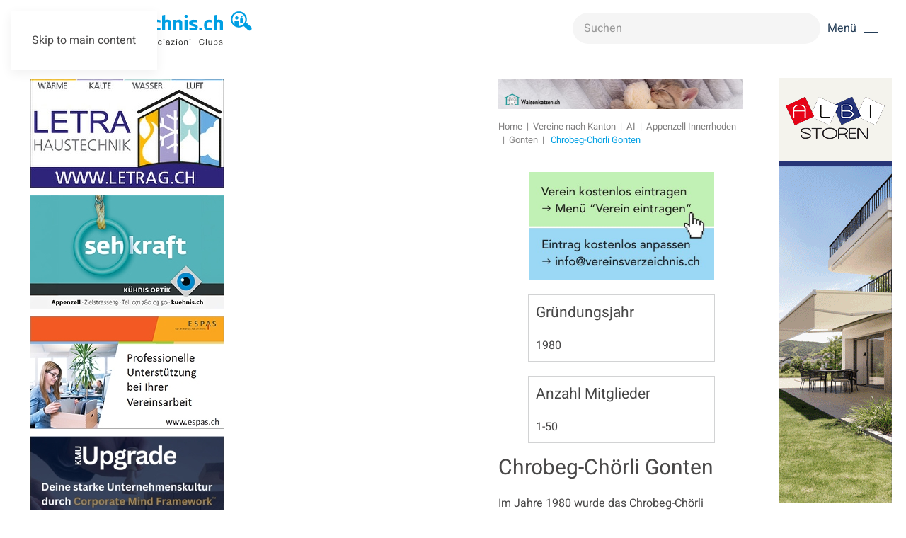

--- FILE ---
content_type: text/html; charset=utf-8
request_url: https://vereinsverzeichnis.ch/vereine-kanton/item/chrobeg-choerli-gonten-aigonten
body_size: 8542
content:
<!DOCTYPE html>
<html lang="de-de" dir="ltr">
    <head>
        <meta name="viewport" content="width=device-width, initial-scale=1">
        <link rel="icon" href="/images/favi.png" sizes="any">
                <link rel="icon" href="/images/fav.svg" type="image/svg+xml">
                <link rel="apple-touch-icon" href="/images/fav_t.png">
        <meta charset="utf-8">
	<meta name="author" content="Stefanie Lanker">
	<meta name="description" content="Im grössten Vereinsverzeichnis der Schweiz finden Sie Organisationen, Clubs und Verbände, welche sich in den Bereichen Sport, Freizeit und Kultur engagieren.">
	<meta name="generator" content="Joomla! - Open Source Content Management">
	<title>Vereinsverzeichnis –  Chrobeg-Chörli Gonten</title>
	<link href="https://vereinsverzeichnis.ch/vereine-kanton/vereine-ai/item/chrobeg-choerli-gonten-aigonten" rel="canonical">
	<link href="https://vereinsverzeichnis.ch/component/finder/search?format=opensearch&amp;Itemid=101" rel="search" title="OpenSearch Vereinsverzeichnis" type="application/opensearchdescription+xml">
	<link href="/favicon.ico" rel="icon" type="image/vnd.microsoft.icon">
<link href="/media/vendor/joomla-custom-elements/css/joomla-alert.min.css?0.4.1" rel="stylesheet">
	<link href="/media/system/css/joomla-fontawesome.min.css?4.5.16" rel="preload" as="style" onload="this.onload=null;this.rel='stylesheet'">
	<link href="/templates/yootheme_vereinsverzeichnis/css/theme.12.css?1765441880" rel="stylesheet">
	<link href="/templates/yootheme_vereinsverzeichnis/css/custom.css?4.5.16" rel="stylesheet">
	<link href="/media/zoo/applications/business/templates/default/assets/css/zoo.css?ver=20250428" rel="stylesheet">
<script src="/media/vendor/jquery/js/jquery.min.js?3.7.1"></script>
	<script src="/media/legacy/js/jquery-noconflict.min.js?504da4"></script>
	<script src="/media/vendor/awesomplete/js/awesomplete.min.js?1.1.7" defer></script>
	<script type="application/json" class="joomla-script-options new">{"joomla.jtext":{"JLIB_JS_AJAX_ERROR_OTHER":"Beim Abrufen von JSON-Daten wurde ein HTTP-Statuscode %s zurückgegeben.","JLIB_JS_AJAX_ERROR_PARSE":"Ein Parsing-Fehler trat bei der Verarbeitung der folgenden JSON-Daten auf:<br \/><code style='color:inherit;white-space:pre-wrap;padding:0;margin:0;border:0;background:inherit;'>%s<\/code>","ERROR":"Fehler","MESSAGE":"Nachricht","NOTICE":"Hinweis","WARNING":"Warnung","JCLOSE":"Schließen","JOK":"OK","JOPEN":"Öffnen"},"finder-search":{"url":"\/component\/finder\/?task=suggestions.suggest&amp;format=json&amp;tmpl=component&amp;Itemid=101"},"system.paths":{"root":"","rootFull":"https:\/\/vereinsverzeichnis.ch\/","base":"","baseFull":"https:\/\/vereinsverzeichnis.ch\/"},"csrf.token":"f943996a8c280a6caab3643ca35e870e"}</script>
	<script src="/media/system/js/core.min.js?2cb912"></script>
	<script src="/media/com_finder/js/finder.min.js?755761" type="module"></script>
	<script src="/media/system/js/messages.min.js?9a4811" type="module"></script>
	<script src="/templates/yootheme/vendor/assets/uikit/dist/js/uikit.min.js?4.5.16"></script>
	<script src="/templates/yootheme/vendor/assets/uikit/dist/js/uikit-icons-design-escapes.min.js?4.5.16"></script>
	<script src="/templates/yootheme/js/theme.js?4.5.16"></script>
	<script src="/templates/yootheme_vereinsverzeichnis/js/custom.js?4.5.16"></script>
	<script src="/media/zoo/assets/js/responsive.js?ver=20250428"></script>
	<script src="/components/com_zoo/assets/js/default.js?ver=20250428"></script>
	<script src="https://vereinsverzeichnis.ch/media/dj-extensions/univscroller.js"></script>
	<script src="/media/com_widgetkit/js/maps.js" defer></script>
	<script>window.yootheme ||= {}; var $theme = yootheme.theme = {"i18n":{"close":{"label":"Schlie\u00dfen"},"totop":{"label":"Zur\u00fcck nach oben"},"marker":{"label":"\u00d6ffnen"},"navbarToggleIcon":{"label":"Men\u00fc \u00f6ffnen"},"paginationPrevious":{"label":"Vorherige Seite"},"paginationNext":{"label":"N\u00e4chste Seite"},"searchIcon":{"toggle":"Suche \u00f6ffnen","submit":"Suche ausf\u00fchren"},"slider":{"next":"N\u00e4chste Folie","previous":"Vorherige Folie","slideX":"Folie %s","slideLabel":"%s von %s"},"slideshow":{"next":"N\u00e4chste Folie","previous":"Vorherige Folie","slideX":"Folie %s","slideLabel":"%s von %s"},"lightboxPanel":{"next":"N\u00e4chste Folie","previous":"Vorherige Folie","slideLabel":"%s von %s","close":"Schlie\u00dfen"}}};</script>
	<script type="application/ld+json">{"@context":"https://schema.org","@type":"BreadcrumbList","itemListElement":[{"@type":"ListItem","position":1,"item":{"@type":"WebPage","@id":"index.php?Itemid=101","name":"Home"}},{"@type":"ListItem","position":2,"item":{"@type":"WebPage","@id":"index.php?option=com_zoo&view=category&layout=category&Itemid=16512","name":"Vereine nach Kanton"}},{"@type":"ListItem","position":3,"item":{"@type":"WebPage","@id":"/vereine-kanton/vereine-ai","name":"AI"}},{"@type":"ListItem","position":4,"item":{"@type":"WebPage","@id":"/vereine-kanton/vereine-ai/category/appenzellinnerrhodenappenzellinnerrhoden","name":"Appenzell Innerrhoden"}},{"@type":"ListItem","position":5,"item":{"@type":"WebPage","@id":"/vereine-kanton/vereine-ai/category/appenzellinnerrhodenappenzellinnerrhodengonten","name":"Gonten"}},{"@type":"ListItem","position":6,"item":{"name":" Chrobeg-Chörli Gonten"}}],"@id":"https://vereinsverzeichnis.ch/#/schema/BreadcrumbList/0"}</script>
	<meta property="og:url" content="https://vereinsverzeichnis.ch/vereine-kanton/item/chrobeg-choerli-gonten-aigonten" />
	<!-- Global site tag (gtag.js) - Google Analytics -->
<script async src="https://www.googletagmanager.com/gtag/js?id=UA-154154456-1"></script>
<script>
  window.dataLayer = window.dataLayer || [];
  function gtag(){dataLayer.push(arguments);}
  gtag('js', new Date());

  gtag('config', 'UA-154154456-1');
</script>
<script>
    UIkit.icon.add('navbar-toggle-icon','<img src="/templates/yootheme/vendor/assets/uikit-themes/master-glowbar/icons/navbar-toggle-icon.svg" uk-svg />');
</script>

    </head>
    <body class="kanton">

        <div class="uk-hidden-visually uk-notification uk-notification-top-left uk-width-auto">
            <div class="uk-notification-message">
                <a href="#tm-main">Skip to main content</a>
            </div>
        </div>

        
             
     
        <div class="tm-page">

                        


<header class="tm-header-mobile uk-hidden@m">


        <div uk-sticky cls-active="uk-navbar-sticky" sel-target=".uk-navbar-container">
            <div class="uk-navbar-container">

            <div class="uk-container uk-container-expand">
                <nav class="uk-navbar" uk-navbar="{&quot;align&quot;:&quot;left&quot;,&quot;container&quot;:&quot;.tm-header-mobile &gt; [uk-sticky]&quot;,&quot;boundary&quot;:&quot;.tm-header-mobile .uk-navbar-container&quot;}">


                                        <div class="uk-navbar-left">

                                                    <a href="https://vereinsverzeichnis.ch/" aria-label="Zurück zur Startseite" class="uk-logo uk-navbar-item">
    <img alt="Vereinsverzeichnis.ch" loading="eager" width="300" height="47" src="/images/logo_vereinsverzeichnis.svg"></a>
                        
                        
                    </div>
                    
                    
                                        <div class="uk-navbar-right">

                                                    
                        
                        <a uk-toggle href="#tm-dialog-mobile" class="uk-navbar-toggle">

        
        <div uk-navbar-toggle-icon></div>

        
    </a>

                    </div>
                    
                </nav>
            </div>

        </div>

        </div>
        



        <div id="tm-dialog-mobile" uk-offcanvas="container: true; overlay: true" mode="slide" flip>
        <div class="uk-offcanvas-bar uk-flex uk-flex-column">

                        <button class="uk-offcanvas-close uk-close-large" type="button" uk-close uk-toggle="cls: uk-close-large; mode: media; media: @s"></button>
            
                        <div class="uk-margin-auto-bottom">
                
<div class="uk-panel" id="module-menu-dialog-mobile">

    
    
<ul class="uk-nav uk-nav-default">
    
	<li class="item-101 uk-parent"><a href="/">Vereine</a>
	<ul class="uk-nav-sub">

		<li class="item-16538"><a href="/vereine-schweiz/verein-eintragen/submission/submission">eintragen</a></li>
		<li class="item-17860"><a href="/vereine-schweiz/verein-anpassen">anpassen</a></li>
		<li class="item-109"><a href="/vereine-schweiz/verein-gruenden">gründen</a></li></ul></li>
	<li class="item-16512 uk-active"><a href="/vereine-kanton">Vereine nach Kanton</a></li>
	<li class="item-107"><a href="/vereine-nach-thema">Vereine nach Thema</a></li>
	<li class="item-108"><a href="/angebote-fuer-vereine">Angebote für Vereine</a></li>
	<li class="item-110"><a href="/werbekunden">Unsere Werbekunden</a></li>
	<li class="item-17434"><a href="/werbeplatz-buchen">Werbeplatz buchen</a></li>
	<li class="item-17446"><a href="/faq">FAQ</a></li>
	<li class="item-17436"><a href="/kontakt">Kontakt</a></li></ul>

</div>

            </div>
            
            
        </div>
    </div>
    
    
    

</header>




<header class="tm-header uk-visible@m">



        <div uk-sticky media="@m" cls-active="uk-navbar-sticky" sel-target=".uk-navbar-container">
    
        <div class="uk-navbar-container">

            <div class="uk-container">
                <nav class="uk-navbar" uk-navbar="{&quot;align&quot;:&quot;left&quot;,&quot;container&quot;:&quot;.tm-header &gt; [uk-sticky]&quot;,&quot;boundary&quot;:&quot;.tm-header .uk-navbar-container&quot;}">

                                        <div class="uk-navbar-left ">

                                                    <a href="https://vereinsverzeichnis.ch/" aria-label="Zurück zur Startseite" class="uk-logo uk-navbar-item">
    <img alt="Vereinsverzeichnis.ch" loading="eager" width="318" height="50" src="/images/logo_vereinsverzeichnis.svg"></a>
                        
                        
                        
                    </div>
                    
                    
                                        <div class="uk-navbar-right">

                                                    
<div class="uk-navbar-item" id="module-240">

    
    

    <form id="search-240" action="/component/finder/search?Itemid=16545" method="get" role="search" class="uk-search js-finder-searchform uk-search-navbar"><span uk-search-icon></span><input name="q" class="js-finder-search-query uk-search-input" placeholder="Suchen" required aria-label="Suchen" type="search"><input type="hidden" name="Itemid" value="16545"></form>
    

</div>

                        
                                                    <a uk-toggle href="#tm-dialog" class="uk-navbar-toggle">

                <span class="uk-margin-small-right uk-text-middle">Menü</span>
        
        <div uk-navbar-toggle-icon></div>

        
    </a>
                        
                    </div>
                    
                </nav>
            </div>

        </div>

        </div>
    






        <div id="tm-dialog" uk-offcanvas="container: true" mode="slide" flip overlay>
        <div class="uk-offcanvas-bar uk-flex uk-flex-column">

            <button class="uk-offcanvas-close uk-close-large" type="button" uk-close uk-toggle="cls: uk-close-large; mode: media; media: @s"></button>

                        <div class="uk-margin-auto-bottom tm-height-expand">
                
<div class="uk-panel" id="module-menu-dialog">

    
    
<ul class="uk-nav uk-nav-default">
    
	<li class="item-101 uk-parent"><a href="/">Vereine</a>
	<ul class="uk-nav-sub">

		<li class="item-16538"><a href="/vereine-schweiz/verein-eintragen/submission/submission">eintragen</a></li>
		<li class="item-17860"><a href="/vereine-schweiz/verein-anpassen">anpassen</a></li>
		<li class="item-109"><a href="/vereine-schweiz/verein-gruenden">gründen</a></li></ul></li>
	<li class="item-16512 uk-active"><a href="/vereine-kanton">Vereine nach Kanton</a></li>
	<li class="item-107"><a href="/vereine-nach-thema">Vereine nach Thema</a></li>
	<li class="item-108"><a href="/angebote-fuer-vereine">Angebote für Vereine</a></li>
	<li class="item-110"><a href="/werbekunden">Unsere Werbekunden</a></li>
	<li class="item-17434"><a href="/werbeplatz-buchen">Werbeplatz buchen</a></li>
	<li class="item-17446"><a href="/faq">FAQ</a></li>
	<li class="item-17436"><a href="/kontakt">Kontakt</a></li></ul>

</div>

            </div>
            
            
        </div>
    </div>
    
    
    


</header>

            
       

            <main id="tm-main"  class="tm-main uk-section uk-section-default" uk-height-viewport="expand: true">

                                <div class="uk-container">

                    
                    <div class="uk-grid" uk-grid>
                        <div class="uk-width-expand@m">
                            
                    <div id="module-228" class="builder"><!-- Builder #module-228 -->
<div class="uk-section-default uk-section uk-padding-remove-top uk-padding-remove-bottom">
    
        
        
        
            
                                <div class="uk-container">                
                    <div class="uk-grid tm-grid-expand uk-child-width-1-1 uk-grid-margin">
<div class="uk-width-1-1">
    
        
            
            
            
                
                    <div>
<div class="uk-panel" id="module-163">

    
    <div class="mod-banners bannergroup">

    <div class="mod-banners__item banneritem">
                                                                                                                                                                                                                                                                                                                                                                <a
                            href="/component/banners/click/109" target="_blank" rel="noopener noreferrer"
                            title="Waisenkatzen.ch - Topbanner - GR">
                            <img src="https://vereinsverzeichnis.ch/images/werbebanner/Topbanner_Waisenkatzen.jpg" alt="Waisenkatzen.ch - Topbanner - GR">                        </a>
                                                            </div>

</div>

</div>
</div>
<div class="uk-panel search-mobile uk-margin uk-hidden@m">
    
    

    <form id="search-246" action="/component/finder/search?Itemid=101" method="get" role="search" class="uk-search js-finder-searchform uk-search-default"><span uk-search-icon></span><input name="q" class="js-finder-search-query uk-search-input" placeholder="Suchen" required aria-label="Suchen" type="search"><input type="hidden" name="Itemid" value="101"></form>
    

</div>
                
            
        
    
</div></div>
                                </div>                
            
        
    
</div></div>        

                                    
                
                
               
                                                            

<nav class="uk-margin-medium-bottom" aria-label="Navigationspfad">
    <ul class="uk-breadcrumb">
    
            <li>            <a href="/"><span>Home</span></a>
            </li>    
            <li>            <a href="/vereine-kanton"><span>Vereine nach Kanton</span></a>
            </li>    
            <li>            <a href="/vereine-kanton/vereine-ai"><span>AI</span></a>
            </li>    
            <li>            <a href="/vereine-kanton/vereine-ai/category/appenzellinnerrhodenappenzellinnerrhoden"><span>Appenzell Innerrhoden</span></a>
            </li>    
            <li>            <a href="/vereine-kanton/vereine-ai/category/appenzellinnerrhodenappenzellinnerrhodengonten"><span>Gonten</span></a>
            </li>    
            <li>            <span aria-current="page"> Chrobeg-Chörli Gonten</span>            </li>    
    </ul>
</nav>
                            
                
                <div id="system-message-container" aria-live="polite"></div>

                <div id="yoo-zoo" class="yoo-zoo business-default business-default-chrobeg-choerli-gonten-aigonten">
    
            <div class="item">
            

<div class="floatbox">

		<div class="pos-sidebar sidebar-right">
		<div class="element element-image first">
	
	<a href="/vereine-kanton/vereine-ai/item/chrobeg-choerli-gonten-aigonten"   title=" Chrobeg-Chörli Gonten"  ><img src="https://vereinsverzeichnis.ch/media/zoo/images/ihr_logo_1a72eacee2207d2c771c8294a4a1e9ed.jpg" title=" Chrobeg-Chörli Gonten" alt=" Chrobeg-Chörli Gonten" width="403" height="234" /></a>
</div>
<div class="element element-text">
	<h3>Gründungsjahr</h3>1980</div>
<div class="element element-select last">
	<h3>Anzahl Mitglieder</h3>1-50</div>	</div>
	
		<h1 class="pos-title"> <a title=" Chrobeg-Chörli Gonten" href="/vereine-kanton/vereine-ai/item/chrobeg-choerli-gonten-aigonten"> Chrobeg-Chörli Gonten</a> </h1>
	
	
		<div class="pos-description">
		<div class="element element-textarea first last">
	<p>Im Jahre 1980 wurde das Chrobeg-Chörli gegründet. Seinen Namen hat es vom Gontner Hausberg, dem 1663m hohen Kronberg übernommen.Heute zählt das Chrobeg-Chörli 20 aktive und motivierte Sänger, die sich weitgehend aus Gonten und der nahen Umgebung rekrutieren. Viele von ihnen gehören noch zum Bauernstand und tragen so zur Pflege einer lebendigen Tradition bei. Es ist auch erfreulich, dass immer wieder junge Sänger den Weg ins Chörli finden und die heimische Gesangskultur somit in zukünftige Generationen tragen.</p></div>	</div>
	
		<div class="address">

				<div class="pos-address">
			<h3>Kontakt</h3>
			<ul>
				<li class="element element-text first">
	<strong>Name: </strong>Chrobeg-Chörli Gonten</li>
<li class="element element-text">
	<strong>PLZ / Ort: </strong>9108 Gonten</li>
<li class="element element-link last">
	<strong>Website: </strong><a href="http://www.chrobeg-choerli.ch" title="http://www.chrobeg-choerli.ch" target="_blank" >http://www.chrobeg-choerli.ch</a></li>			</ul>
		</div>
		
		
	</div>
	
		<div class="pos-employee">
		<div class="element element-itemcategory first last">
	<h3>Zu finden in: </h3><a href="/vereine-kanton/vereine-ai/category/appenzellinnerrhodenappenzellinnerrhodengonten">Gonten</a> | <a href="/vereine-nach-thema/category/chor">Chor</a></div>	</div>
	
</div>

                    </div>
    
</div>
           

                                
              

                                                </div>

                        
<aside id="tm-sidebar" class="tm-sidebar uk-width-1-3@m uk-flex-first@m">
    
<div class="uk-panel" id="module-225">

    
    <style class="uk-margin-remove-adjacent">#module-225\#0{width: 278px;}#module-225\#1 img{max-width:275px;}</style><div id="module-225#1" class="uk-visible@l uk-grid tm-grid-expand uk-child-width-1-1 uk-grid-margin">
<div class="uk-width-1-1 uk-visible@l">
    
        
            
            
            
                
                    
<div class="uk-panel uk-visible@l" id="module-225#0">
    
    <style class="uk-margin-remove-adjacent">#module-233\#0 .el-item{margin: 0 0 10px 0;}</style><div class="uk-visible@l uk-grid tm-grid-expand uk-child-width-1-1 uk-grid-margin">
<div class="uk-width-1-1@m uk-visible@l">
    
        
            
            
            
                
                    <script>
    jQuery(document).ready(function () {
        //var targetHeight = $('#tm-main .uk-container').first().height();
        let content = document.getElementById('tm-sidebar').previousElementSibling
        content.style.height = 'fit-content';
        let contentHeight = content.scrollHeight

        // Set the height of .uni-modul


        setTimeout(function(){
            $('.uni-modul').fadeIn(); // Fade in with animation
            $('.uni-modul').animate({ opacity: 1 }, 500);
        }, 500);

        setTimeout(function(){
            $('.uni-modul').height(contentHeight);
            jQuery.UniLoadImages();
            setTimeout(() => {
                jQuery.UniScrollUp();
            }, 2000);
        },500)


    });
</script>
<div class="uni-modul" style="overflow: hidden; display: none; opacity: 0;">
    <div class="uni-sets" style="width: 215px; position: relative">
        <ul class="set uk-list uk-margin-remove-vertical uk-visible@l" id="module-233#0">
        
        
                            <li class="el-item">                    
                    <a href="http://www.letrag.ch" target="_blank" class="uk-link-toggle">        
        <div class="uk-grid-small uk-child-width-expand uk-flex-nowrap uk-flex-middle" uk-grid>        <div class="uk-width-auto uk-link"><img src="/templates/yootheme/cache/2a/2001123-2a6b9300.jpeg" srcset="/templates/yootheme/cache/2a/2001123-2a6b9300.jpeg 275w" sizes="(min-width: 275px) 275px" width="275" height="160" class="el-image" loading="lazy" alt></div>        <div>
            <div class="el-content uk-panel"><span class="uk-link"></span></div>        </div>
        </div>
                    </a>        
    
                </li>                            <li class="el-item">                    
                    <a href="https://kuehnis.ch/optik/appenzell/" target="_blank" class="uk-link-toggle">        
        <div class="uk-grid-small uk-child-width-expand uk-flex-nowrap uk-flex-middle" uk-grid>        <div class="uk-width-auto uk-link"><img src="/templates/yootheme/cache/63/2001082_neu-631116e8.jpeg" srcset="/templates/yootheme/cache/63/2001082_neu-631116e8.jpeg 275w" sizes="(min-width: 275px) 275px" width="275" height="160" class="el-image" loading="lazy" alt></div>        <div>
            <div class="el-content uk-panel"><span class="uk-link"></span></div>        </div>
        </div>
                    </a>        
    
                </li>                            <li class="el-item">                    
                    <a href="https://www.espas.ch/dienstleistungen/vereins-support/" target="_blank" class="uk-link-toggle">        
        <div class="uk-grid-small uk-child-width-expand uk-flex-nowrap uk-flex-middle" uk-grid>        <div class="uk-width-auto uk-link"><img src="/templates/yootheme/cache/f6/2005089-f62e1580.jpeg" srcset="/templates/yootheme/cache/f6/2005089-f62e1580.jpeg 275w" sizes="(min-width: 275px) 275px" width="275" height="160" class="el-image" loading="lazy" alt></div>        <div>
            <div class="el-content uk-panel"><span class="uk-link"></span></div>        </div>
        </div>
                    </a>        
    
                </li>                            <li class="el-item">                    
                    <a href="https://www.kmuupgrade.ch/" target="_blank" class="uk-link-toggle">        
        <div class="uk-grid-small uk-child-width-expand uk-flex-nowrap uk-flex-middle" uk-grid>        <div class="uk-width-auto uk-link"><img src="/templates/yootheme/cache/fc/2003877_neu-fc4492b1.jpeg" srcset="/templates/yootheme/cache/fc/2003877_neu-fc4492b1.jpeg 275w" sizes="(min-width: 275px) 275px" width="275" height="160" class="el-image" loading="lazy" alt></div>        <div>
            <div class="el-content uk-panel"><span class="uk-link"></span></div>        </div>
        </div>
                    </a>        
    
                </li>                            <li class="el-item">                    
                    <a href="https://www.clubdesk.com?utm_source=vereinsverzeichnis&amp;utm_medium=affiliate&amp;utm_campaign=portale" target="_blank" class="uk-link-toggle">        
        <div class="uk-grid-small uk-child-width-expand uk-flex-nowrap uk-flex-middle" uk-grid>        <div class="uk-width-auto uk-link"><img src="/templates/yootheme/cache/e2/2005044-e210dcdb.jpeg" srcset="/templates/yootheme/cache/e2/2005044-e210dcdb.jpeg 275w" sizes="(min-width: 275px) 275px" width="275" height="160" class="el-image" loading="lazy" alt></div>        <div>
            <div class="el-content uk-panel"><span class="uk-link"></span></div>        </div>
        </div>
                    </a>        
    
                </li>                            <li class="el-item">                    
                    <a href="http://www.regenbogen-farbtherapie.ch" target="_blank" class="uk-link-toggle">        
        <div class="uk-grid-small uk-child-width-expand uk-flex-nowrap uk-flex-middle" uk-grid>        <div class="uk-width-auto uk-link"><img src="/templates/yootheme/cache/62/2003128-621fc7d4.jpeg" srcset="/templates/yootheme/cache/62/2003128-621fc7d4.jpeg 275w" sizes="(min-width: 275px) 275px" width="275" height="160" class="el-image" loading="lazy" alt></div>        <div>
            <div class="el-content uk-panel"><span class="uk-link"></span></div>        </div>
        </div>
                    </a>        
    
                </li>                            <li class="el-item">                    
                    <a href="https://slow-fly.ch/" target="_blank" class="uk-link-toggle">        
        <div class="uk-grid-small uk-child-width-expand uk-flex-nowrap uk-flex-middle" uk-grid>        <div class="uk-width-auto uk-link"><img src="/templates/yootheme/cache/bf/2003882-bfa00726.jpeg" srcset="/templates/yootheme/cache/bf/2003882-bfa00726.jpeg 275w" sizes="(min-width: 275px) 275px" width="275" height="160" class="el-image" loading="lazy" alt></div>        <div>
            <div class="el-content uk-panel"><span class="uk-link"></span></div>        </div>
        </div>
                    </a>        
    
                </li>                            <li class="el-item">                    
                    <a href="https://www.faszieninbalance.ch/" target="_blank" class="uk-link-toggle">        
        <div class="uk-grid-small uk-child-width-expand uk-flex-nowrap uk-flex-middle" uk-grid>        <div class="uk-width-auto uk-link"><img src="/templates/yootheme/cache/82/2004667-82ebe6b3.jpeg" srcset="/templates/yootheme/cache/82/2004667-82ebe6b3.jpeg 275w" sizes="(min-width: 275px) 275px" width="275" height="160" class="el-image" loading="lazy" alt></div>        <div>
            <div class="el-content uk-panel"><span class="uk-link"></span></div>        </div>
        </div>
                    </a>        
    
                </li>                            <li class="el-item">                    
                    <a href="https://icocruises.com/ch-CH?utm_source=website&amp;utm_medium=website-link&amp;utm_campaign=ehrenamt24&amp;utm_content=call-to-action-startseite" target="_blank" class="uk-link-toggle">        
        <div class="uk-grid-small uk-child-width-expand uk-flex-nowrap uk-flex-middle" uk-grid>        <div class="uk-width-auto uk-link"><img src="/templates/yootheme/cache/58/2005055_neu-5899b9a3.jpeg" srcset="/templates/yootheme/cache/58/2005055_neu-5899b9a3.jpeg 275w" sizes="(min-width: 275px) 275px" width="275" height="160" class="el-image" loading="lazy" alt></div>        <div>
            <div class="el-content uk-panel"><span class="uk-link"></span></div>        </div>
        </div>
                    </a>        
    
                </li>                            <li class="el-item">                    
                    <a href="https://www.proxplus.com/" target="_blank" class="uk-link-toggle">        
        <div class="uk-grid-small uk-child-width-expand uk-flex-nowrap uk-flex-middle" uk-grid>        <div class="uk-width-auto uk-link"><img src="/templates/yootheme/cache/48/2004954-48aeb9b7.jpeg" srcset="/templates/yootheme/cache/48/2004954-48aeb9b7.jpeg 275w" sizes="(min-width: 275px) 275px" width="275" height="160" class="el-image" loading="lazy" alt></div>        <div>
            <div class="el-content uk-panel"><span class="uk-link"></span></div>        </div>
        </div>
                    </a>        
    
                </li>            
        
        
        </ul>
    </div>


</div>

                
            
        
    
</div></div>
</div>
                
            
        
    
</div></div>
</div>

</aside>

                    </div>
                     
                </div>
                
            </main>

            

                        <footer>
                <!-- Builder #footer --><style class="uk-margin-remove-adjacent">#footer\#0{line-height: 1.5;}#footer\#1{font-size: 26px; line-height: 1.5;}#footer\#2{padding-bottom: 10px;}#footer\#3{padding:0 0 0 80px;}#footer\#4{padding-bottom: 26px;}#footer\#5{padding:0; margin-bottom:20px;}#mobile-slider{width:100%;}#footer\#6{padding:0; margin-bottom:0;}#mobile-slider{width:100%;}</style>
<div id="footer" class="uk-section-primary uk-section uk-section-small">
    
        
        
        
            
                                <div class="uk-container">                
                    <div class="uk-grid-margin uk-container"><div class="uk-visible@s uk-grid tm-grid-expand" uk-grid>
<div class="uk-grid-item-match uk-flex-middle uk-width-1-3@m uk-visible@s">
    
        
            
            
                        <div class="uk-panel uk-width-1-1">            
                
                    
<h1 class="uk-visible@s" id="footer#0">        Trage deinen Verein jetzt kostenlos ein    </h1>
                
                        </div>            
        
    
</div>
<div class="uk-grid-item-match uk-flex-middle uk-width-2-3@m uk-visible@s">
    
        
            
            
                        <div class="uk-panel uk-width-1-1">            
                
                    
<div class="uk-margin uk-visible@s">
    
    
        
        
<a class="el-content uk-button uk-button-default uk-flex-inline uk-flex-center uk-flex-middle" href="/vereine-schweiz/verein-eintragen/submission/submission">
        <span class="uk-margin-small-right" uk-icon="arrow-right"></span>    
        Verein eintragen    
    
</a>


        
    
    
</div>

                
                        </div>            
        
    
</div></div></div><div class="uk-hidden@s uk-grid tm-grid-expand uk-grid-margin uk-margin-remove-top" uk-grid>
<div class="uk-width-2-5@m uk-hidden@s">
    
        
            
            
            
                
                    
<h1 class="uk-h2 uk-text-center uk-hidden@s" id="footer#1">        Trage deinen Verein jetzt kostenlos ein    </h1>
                
            
        
    
</div>
<div class="uk-width-3-5@m uk-hidden@s">
    
        
            
            
            
                
                    
<div class="uk-margin uk-text-center uk-hidden@s">
    
    
        
        
<a class="el-content uk-button uk-button-default uk-flex-inline uk-flex-center uk-flex-middle" href="/vereine-schweiz/verein-eintragen/submission/submission">
        <span class="uk-margin-small-right" uk-icon="arrow-right"></span>    
        Verein eintragen    
    
</a>


        
    
    
</div>

                
            
        
    
</div></div>
                                </div>                
            
        
    
</div>
<div class="uk-section-default uk-section uk-padding-remove-top">
    
        
        
        
            
                                <div class="uk-container">                
                    <div class="uk-hidden@m uk-grid tm-grid-expand uk-child-width-1-1 uk-grid-margin">
<div class="uk-width-1-1 uk-hidden@m">
    
        
            
            
            
                
                    <div class="uk-panel uk-position-relative uk-margin uk-hidden@m" style="right: 55px; top: 20px;"><div class="uk-grid-margin uk-container"><div id="footer#3" class="uk-grid tm-grid-expand" uk-grid>
<div class="uk-width-1-2@s uk-width-1-4@m">
    
        
            
            
            
                
                    <div class="uk-panel uk-margin"><p><span style="color: #000000;">Finde deinen Verein auf dem grössten Vereinsverzeichnis der Schweiz!</span></p></div>
                
            
        
    
</div>
<div class="uk-width-1-2@s uk-width-1-4@m">
    
        
            
            
            
                
                    
<ul class="uk-list uk-list-collapse">
    
    
                <li class="el-item">            <div class="el-content uk-panel"><p><a href="/informationen-fuer-werbekunden" target="_self">Informationen für Werbekunden</a></p></div>        </li>                <li class="el-item">            <div class="el-content uk-panel"><p><a href="/mediadaten" target="_self">Mediadaten</a></p></div>        </li>                <li class="el-item">            <div class="el-content uk-panel"><a href="/kunden-werben-kunden" class="el-link uk-margin-remove-last-child"><p>Kunden werben Kunden</p></a></div>        </li>        
    
    
</ul>
                
            
        
    
</div>
<div class="uk-width-1-2@s uk-width-1-4@m">
    
        
            
            
            
                
                    
<ul class="uk-list uk-list-collapse">
    
    
                <li class="el-item">            <div class="el-content uk-panel"><p><a href="/nutzungsbedingungen" target="_self">Nutzungsbedingungen</a></p></div>        </li>                <li class="el-item">            <div class="el-content uk-panel"><p><a href="/datenschutzerklaerung" target="_self">Datenschutzerklärung</a></p></div>        </li>                <li class="el-item">            <div class="el-content uk-panel"><p><a href="/impressum-disclaimer" target="_self">Impressum &amp; Disclaimer</a></p></div>        </li>        
    
    
</ul>
                
            
        
    
</div>
<div class="uk-width-1-2@s uk-width-1-4@m">
    
        
            
            
            
                
                    
<ul class="uk-list uk-list-collapse" id="footer#2">
    
    
                <li class="el-item">            <div class="el-content uk-panel"><p><a href="/ueber-uns" target="_self">Über uns</a></p></div>        </li>                <li class="el-item">            <div class="el-content uk-panel"><p><a href="/agb" style="color: #000000;"></a><a href="/agb">AGB</a></p></div>        </li>                <li class="el-item">            <div class="el-content uk-panel"><a href="/kontakt" class="el-link uk-margin-remove-last-child"><p>Kontakt</p></a></div>        </li>        
    
    
</ul>
                
            
        
    
</div></div></div><div class="uk-grid tm-grid-expand uk-child-width-1-1 uk-grid-margin">
<div class="uk-width-1-1">
    
        
            
            
            
                
                    
                
            
        
    
</div></div></div>
                
            
        
    
</div></div><div class="uk-visible@m uk-grid tm-grid-expand uk-child-width-1-1 uk-grid-margin">
<div class="uk-width-1-1 uk-visible@m">
    
        
            
            
            
                
                    <div class="uk-panel uk-margin uk-visible@m"><div class="uk-grid uk-grid-column-large uk-grid-margin" uk-grid>
<div class="uk-width-1-2@s uk-width-1-4@m">
    
        
            
            
            
                
                    
<div class="uk-position-relative uk-margin uk-visible@s" style="top: -5px;">
        <img src="/images/logo_vereinsverzeichnis_footer.svg" width="306" height="30" class="el-image" alt loading="lazy">    
    
</div><div class="uk-panel uk-text-meta uk-margin"><p><span style="color: #000000;">Finde deinen Verein auf dem grössten Vereinsverzeichnis der Schweiz!</span></p></div>
                
            
        
    
</div>
<div class="uk-width-1-2@s uk-width-1-4@m">
    
        
            
            
            
                
                    
<ul class="uk-list uk-position-relative" style="left: 80px;">
    
    
                <li class="el-item">            <div class="el-content uk-panel"><p><span style="color: #818080; font-size: 11pt;"></span><span style="font-size: 11pt;"><a href="/informationen-fuer-werbekunden" target="_self">Informationen für Werbekunden</a></span></p></div>        </li>                <li class="el-item">            <div class="el-content uk-panel"><p><span style="color: #818080; font-size: 11pt;"></span><span style="font-size: 11pt;"><a href="/mediadaten" target="_self">Mediadaten</a></span></p></div>        </li>                <li class="el-item">            <div class="el-content uk-panel"><a href="/kunden-werben-kunden" class="el-link uk-margin-remove-last-child"><p><span style="color: #818080; font-size: 11pt;"></span><span style="font-size: 11pt;">Kunden werben Kunden</span></p></a></div>        </li>        
    
    
</ul>
                
            
        
    
</div>
<div class="uk-width-1-2@s uk-width-1-4@m">
    
        
            
            
            
                
                    
<ul class="uk-list uk-position-relative" style="left: 36px;">
    
    
                <li class="el-item">            <div class="el-content uk-panel"><p><span style="color: #818080; font-size: 11pt;"></span><span style="font-size: 11pt;"><a href="/nutzungsbedingungen" target="_self">Nutzungsbedingungen</a></span></p></div>        </li>                <li class="el-item">            <div class="el-content uk-panel"><p><span style="color: #818080; font-size: 11pt;"></span><span style="color: #818080; font-size: 11pt;"><a href="/datenschutzerklaerung" target="_self">Datenschutzerklärung</a></span></p></div>        </li>                <li class="el-item">            <div class="el-content uk-panel"><p><span style="color: #818080; font-size: 11pt;"></span><span style="font-size: 11pt;"><a href="/impressum-disclaimer">Impressum &amp; Disclaimer</a></span></p></div>        </li>        
    
    
</ul>
                
            
        
    
</div>
<div class="uk-width-1-2@s uk-width-1-4@m">
    
        
            
            
            
                
                    
<ul class="uk-list">
    
    
                <li class="el-item">            <div class="el-content uk-panel"><p><span style="color: #818080; font-size: 11pt;"></span><span style="font-size: 11pt;"><a href="/ueber-uns" target="_self">Über uns</a></span></p></div>        </li>                <li class="el-item">            <div class="el-content uk-panel"><p><span style="color: #818080; font-size: 11pt;"><a href="/agb" style="color: #000000;"><span style="font-size: 11pt;"></span></a></span><a href="/agb"><span style="font-size: 11pt;">AGB</span></a></p></div>        </li>                <li class="el-item">            <div class="el-content uk-panel"><p><span style="color: #818080; font-size: 11pt;"><a href="/agb" style="color: #000000;"><span style="font-size: 11pt;"></span></a></span><a href="/kontakt" class="el-link uk-margin-remove-last-child"><span style="font-size: 11pt;">Kontakt</span></a></p></div>        </li>        
    
    
</ul>
                
            
        
    
</div></div></div>
                
            
        
    
</div></div><div class="uk-visible@m uk-grid tm-grid-expand uk-child-width-1-1 uk-margin-large uk-margin-remove-bottom">
<div class="uk-width-1-1 uk-visible@m">
    
        
            
            
            
                
                    <hr class="uk-visible@m">
                
            
        
    
</div></div><div class="uk-grid tm-grid-expand uk-grid-margin" uk-grid>
<div class="uk-width-1-2@m">
    
        
            
            
            
                
                    <div class="uk-panel uk-text-meta uk-margin uk-visible@m"><p>© Vereinsverzeichnis.ch</p></div><div class="uk-panel uk-text-meta uk-position-relative uk-margin uk-hidden@m" id="footer#4" style="left: 22px; top: -50px;"><p>© Vereinsverzeichnis.ch</p></div>
                
            
        
    
</div>
<div class="uk-width-1-2@m">
    
        
            
            
            
                
                    
                
            
        
    
</div></div>
                                </div>                
            
        
    
</div>
<div id="mobile-slider" class="uk-hidden@m uk-section-default uk-section uk-section-xlarge uk-padding-remove-top">
    
        
        
        
            
                                <div class="uk-container">                
                    <div id="footer#5" class="uk-hidden@m uk-grid tm-grid-expand uk-child-width-1-1 uk-grid-margin">
<div class="uk-width-1-1 uk-hidden@m">
    
        
            
            
            
                
                    <hr class="uk-margin-small uk-hidden@m">
                
            
        
    
</div></div>
                                </div>                
            
        
    
</div>
<div id="mobile-slider" class="uk-hidden@l uk-section-default uk-section uk-section-xlarge uk-padding-remove-top">
    
        
        
        
            
                                <div class="uk-container">                
                    <div id="footer#6" class="uk-hidden@l uk-grid tm-grid-expand uk-child-width-1-1 uk-grid-margin">
<div class="uk-width-1-1 uk-hidden@l">
    
        
            
            
            
                
                    
<div class="uk-panel uk-margin-remove-top uk-margin-remove-bottom uk-hidden@l">
    
    <style class="uk-margin-remove-adjacent">#module-230\#0 .el-image{padding: 2px; width: 180px; height: auto; object-fit: scale-down; box-sizing: border-box; aspect-ratio: 55 / 32;}</style><div class="uk-hidden@l uk-grid tm-grid-expand uk-child-width-1-1 uk-grid-margin">
<div class="uk-width-1-1 uk-hidden@l">
    
        
            
            
            
                
                    
<div class="uk-slider-container {!@slidenav: outside} uk-margin uk-text-center uk-hidden@l" uk-slider="velocity: 0.2; autoplay: 1; pauseOnHover: false; autoplayInterval: 3000;" id="module-230#0">
    <div class="uk-position-relative">
        
            <ul class="uk-slider-items uk-grid-match">                                <li>
<div class="el-item uk-grid-item-match">
        <a class="uk-panel uk-flex uk-flex-column uk-flex-middle uk-margin-remove-first-child uk-link-toggle" href="https://www.clubdesk.com?utm_source=vereinsverzeichnis&amp;utm_medium=affiliate&amp;utm_campaign=portale" target="_blank">    
        
            
                
            
            
                                

        <img src="/templates/yootheme/cache/e2/2005044-e210dcdb.jpeg" srcset="/templates/yootheme/cache/e2/2005044-e210dcdb.jpeg 275w" sizes="(min-width: 275px) 275px" width="275" height="160" alt="69621" loading="lazy" class="el-image uk-object-cover uk-flex-1">    
    
                
                
                    

        
        
        
    
        
        
        
        
        

                
                
            
        
        </a>    
</div></li>                                <li>
<div class="el-item uk-grid-item-match">
        <a class="uk-panel uk-flex uk-flex-column uk-flex-middle uk-margin-remove-first-child uk-link-toggle" href="http://www.regenbogen-farbtherapie.ch" target="_blank">    
        
            
                
            
            
                                

        <img src="/templates/yootheme/cache/62/2003128-621fc7d4.jpeg" srcset="/templates/yootheme/cache/62/2003128-621fc7d4.jpeg 275w" sizes="(min-width: 275px) 275px" width="275" height="160" alt="66593" loading="lazy" class="el-image uk-object-cover uk-flex-1">    
    
                
                
                    

        
        
        
    
        
        
        
        
        

                
                
            
        
        </a>    
</div></li>                                <li>
<div class="el-item uk-grid-item-match">
        <a class="uk-panel uk-flex uk-flex-column uk-flex-middle uk-margin-remove-first-child uk-link-toggle" href="https://www.faszieninbalance.ch/" target="_blank">    
        
            
                
            
            
                                

        <img src="/templates/yootheme/cache/82/2004667-82ebe6b3.jpeg" srcset="/templates/yootheme/cache/82/2004667-82ebe6b3.jpeg 275w" sizes="(min-width: 275px) 275px" width="275" height="160" alt="68674" loading="lazy" class="el-image uk-object-cover uk-flex-1">    
    
                
                
                    

        
        
        
    
        
        
        
        
        

                
                
            
        
        </a>    
</div></li>                                <li>
<div class="el-item uk-grid-item-match">
        <a class="uk-panel uk-flex uk-flex-column uk-flex-middle uk-margin-remove-first-child uk-link-toggle" href="https://www.kmuupgrade.ch/" target="_blank">    
        
            
                
            
            
                                

        <img src="/templates/yootheme/cache/fc/2003877_neu-fc4492b1.jpeg" srcset="/templates/yootheme/cache/fc/2003877_neu-fc4492b1.jpeg 275w" sizes="(min-width: 275px) 275px" width="275" height="160" alt="68856" loading="lazy" class="el-image uk-object-cover uk-flex-1">    
    
                
                
                    

        
        
        
    
        
        
        
        
        

                
                
            
        
        </a>    
</div></li>                                <li>
<div class="el-item uk-grid-item-match">
        <a class="uk-panel uk-flex uk-flex-column uk-flex-middle uk-margin-remove-first-child uk-link-toggle" href="https://icocruises.com/ch-CH?utm_source=website&amp;utm_medium=website-link&amp;utm_campaign=ehrenamt24&amp;utm_content=call-to-action-startseite" target="_blank">    
        
            
                
            
            
                                

        <img src="/templates/yootheme/cache/58/2005055_neu-5899b9a3.jpeg" srcset="/templates/yootheme/cache/58/2005055_neu-5899b9a3.jpeg 275w" sizes="(min-width: 275px) 275px" width="275" height="160" alt="69727" loading="lazy" class="el-image uk-object-cover uk-flex-1">    
    
                
                
                    

        
        
        
    
        
        
        
        
        

                
                
            
        
        </a>    
</div></li>                                <li>
<div class="el-item uk-grid-item-match">
        <a class="uk-panel uk-flex uk-flex-column uk-flex-middle uk-margin-remove-first-child uk-link-toggle" href="http://www.letrag.ch" target="_blank">    
        
            
                
            
            
                                

        <img src="/templates/yootheme/cache/2a/2001123-2a6b9300.jpeg" srcset="/templates/yootheme/cache/2a/2001123-2a6b9300.jpeg 275w" sizes="(min-width: 275px) 275px" width="275" height="160" alt="61815" loading="lazy" class="el-image uk-object-cover uk-flex-1">    
    
                
                
                    

        
        
        
    
        
        
        
        
        

                
                
            
        
        </a>    
</div></li>                                <li>
<div class="el-item uk-grid-item-match">
        <a class="uk-panel uk-flex uk-flex-column uk-flex-middle uk-margin-remove-first-child uk-link-toggle" href="https://kuehnis.ch/optik/appenzell/" target="_blank">    
        
            
                
            
            
                                

        <img src="/templates/yootheme/cache/63/2001082_neu-631116e8.jpeg" srcset="/templates/yootheme/cache/63/2001082_neu-631116e8.jpeg 275w" sizes="(min-width: 275px) 275px" width="275" height="160" alt="61653" loading="lazy" class="el-image uk-object-cover uk-flex-1">    
    
                
                
                    

        
        
        
    
        
        
        
        
        

                
                
            
        
        </a>    
</div></li>                                <li>
<div class="el-item uk-grid-item-match">
        <a class="uk-panel uk-flex uk-flex-column uk-flex-middle uk-margin-remove-first-child uk-link-toggle" href="https://slow-fly.ch/" target="_blank">    
        
            
                
            
            
                                

        <img src="/templates/yootheme/cache/bf/2003882-bfa00726.jpeg" srcset="/templates/yootheme/cache/bf/2003882-bfa00726.jpeg 275w" sizes="(min-width: 275px) 275px" width="275" height="160" alt="67687" loading="lazy" class="el-image uk-object-cover uk-flex-1">    
    
                
                
                    

        
        
        
    
        
        
        
        
        

                
                
            
        
        </a>    
</div></li>                                <li>
<div class="el-item uk-grid-item-match">
        <a class="uk-panel uk-flex uk-flex-column uk-flex-middle uk-margin-remove-first-child uk-link-toggle" href="https://www.espas.ch/dienstleistungen/vereins-support/" target="_blank">    
        
            
                
            
            
                                

        <img src="/templates/yootheme/cache/f6/2005089-f62e1580.jpeg" srcset="/templates/yootheme/cache/f6/2005089-f62e1580.jpeg 275w" sizes="(min-width: 275px) 275px" width="275" height="160" alt="69895" loading="lazy" class="el-image uk-object-cover uk-flex-1">    
    
                
                
                    

        
        
        
    
        
        
        
        
        

                
                
            
        
        </a>    
</div></li>                                <li>
<div class="el-item uk-grid-item-match">
        <a class="uk-panel uk-flex uk-flex-column uk-flex-middle uk-margin-remove-first-child uk-link-toggle" href="https://www.proxplus.com/" target="_blank">    
        
            
                
            
            
                                

        <img src="/templates/yootheme/cache/48/2004954-48aeb9b7.jpeg" srcset="/templates/yootheme/cache/48/2004954-48aeb9b7.jpeg 275w" sizes="(min-width: 275px) 275px" width="275" height="160" alt="69260" loading="lazy" class="el-image uk-object-cover uk-flex-1">    
    
                
                
                    

        
        
        
    
        
        
        
        
        

                
                
            
        
        </a>    
</div></li>                            </ul>
        
        
    </div>
    
</div>
                
            
        
    
</div></div>
</div>
                
            
        
    
</div></div>
                                </div>                
            
        
    
</div>            </footer>
            
        </div>

        
        <div id="floating-element" class="uk-visible@l uk-grid tm-grid-expand uk-child-width-1-1 uk-grid-margin">
<div class="uk-width-1-1 uk-visible@l">
    
        
            
            
            
                
                    <div class="uk-visible@l">
<div class="uk-panel banneroutside" id="module-135">

    
    <div class="mod-banners bannergroup">

    <div class="mod-banners__item banneritem">
                                                                                                                                                                                                                                                                                                                                                                <a
                            href="/component/banners/click/74" target="_blank" rel="noopener noreferrer"
                            title="Albis Storen GR">
                            <img src="https://vereinsverzeichnis.ch/images/werbebanner/Skyscraper_Albi_Storen.gif" alt="Albis Storen GR">                        </a>
                                                            </div>

</div>

</div>
</div>
                
            
        
    
</div></div>

    </body>
</html>
